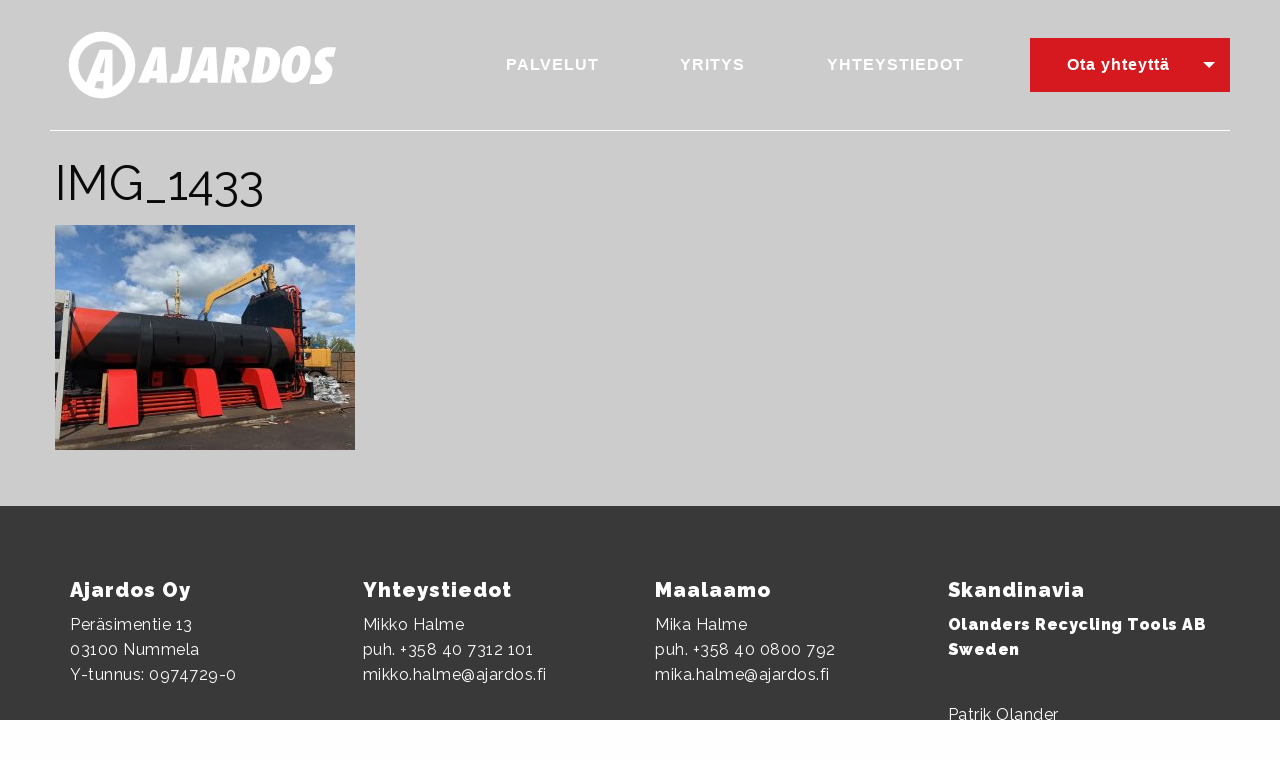

--- FILE ---
content_type: text/html; charset=UTF-8
request_url: https://ajardos.fi/home/leikkurit/blueline/img_1433/
body_size: 9372
content:
<!doctype html>

<html class="no-js" lang="fi">

<head>
    <meta charset="utf-8">

    <!-- Force IE to use the latest rendering engine available -->
    <meta http-equiv="X-UA-Compatible" content="IE=edge">

    <!-- Mobile Meta -->
    <meta name="viewport" content="width=device-width, initial-scale=1.0">
    <meta class="foundation-mq">

    <!-- If Site Icon isn't set in customizer -->
	
    <link rel="pingback" href="https://ajardos.fi/xmlrpc.php">

	<meta name='robots' content='index, follow, max-image-preview:large, max-snippet:-1, max-video-preview:-1' />
	<style>img:is([sizes="auto" i], [sizes^="auto," i]) { contain-intrinsic-size: 3000px 1500px }</style>
	
	<!-- This site is optimized with the Yoast SEO plugin v26.4 - https://yoast.com/wordpress/plugins/seo/ -->
	<title>IMG_1433 - Ajardos.fi</title>
	<link rel="canonical" href="https://ajardos.fi/home/leikkurit/blueline/img_1433/" />
	<meta property="og:locale" content="fi_FI" />
	<meta property="og:type" content="article" />
	<meta property="og:title" content="IMG_1433 - Ajardos.fi" />
	<meta property="og:url" content="https://ajardos.fi/home/leikkurit/blueline/img_1433/" />
	<meta property="og:site_name" content="Ajardos.fi" />
	<meta property="og:image" content="https://ajardos.fi/home/leikkurit/blueline/img_1433" />
	<meta property="og:image:width" content="2016" />
	<meta property="og:image:height" content="1512" />
	<meta property="og:image:type" content="image/jpeg" />
	<meta name="twitter:card" content="summary_large_image" />
	<script type="application/ld+json" class="yoast-schema-graph">{"@context":"https://schema.org","@graph":[{"@type":"WebPage","@id":"https://ajardos.fi/home/leikkurit/blueline/img_1433/","url":"https://ajardos.fi/home/leikkurit/blueline/img_1433/","name":"IMG_1433 - Ajardos.fi","isPartOf":{"@id":"https://ajardos.fi/#website"},"primaryImageOfPage":{"@id":"https://ajardos.fi/home/leikkurit/blueline/img_1433/#primaryimage"},"image":{"@id":"https://ajardos.fi/home/leikkurit/blueline/img_1433/#primaryimage"},"thumbnailUrl":"https://ajardos.fi/wp-content/uploads/2020/01/IMG_1433.jpg","datePublished":"2020-01-21T10:31:59+00:00","breadcrumb":{"@id":"https://ajardos.fi/home/leikkurit/blueline/img_1433/#breadcrumb"},"inLanguage":"fi","potentialAction":[{"@type":"ReadAction","target":["https://ajardos.fi/home/leikkurit/blueline/img_1433/"]}]},{"@type":"ImageObject","inLanguage":"fi","@id":"https://ajardos.fi/home/leikkurit/blueline/img_1433/#primaryimage","url":"https://ajardos.fi/wp-content/uploads/2020/01/IMG_1433.jpg","contentUrl":"https://ajardos.fi/wp-content/uploads/2020/01/IMG_1433.jpg","width":2016,"height":1512},{"@type":"BreadcrumbList","@id":"https://ajardos.fi/home/leikkurit/blueline/img_1433/#breadcrumb","itemListElement":[{"@type":"ListItem","position":1,"name":"Home","item":"https://ajardos.fi/"},{"@type":"ListItem","position":2,"name":"Home","item":"https://ajardos.fi/"},{"@type":"ListItem","position":3,"name":"Taurus-leikkurit","item":"https://ajardos.fi/home/leikkurit/"},{"@type":"ListItem","position":4,"name":"Bluline","item":"https://ajardos.fi/home/leikkurit/blueline/"},{"@type":"ListItem","position":5,"name":"IMG_1433"}]},{"@type":"WebSite","@id":"https://ajardos.fi/#website","url":"https://ajardos.fi/","name":"Ajardos.fi","description":"","publisher":{"@id":"https://ajardos.fi/#organization"},"potentialAction":[{"@type":"SearchAction","target":{"@type":"EntryPoint","urlTemplate":"https://ajardos.fi/?s={search_term_string}"},"query-input":{"@type":"PropertyValueSpecification","valueRequired":true,"valueName":"search_term_string"}}],"inLanguage":"fi"},{"@type":"Organization","@id":"https://ajardos.fi/#organization","name":"Ajardos","url":"https://ajardos.fi/","logo":{"@type":"ImageObject","inLanguage":"fi","@id":"https://ajardos.fi/#/schema/logo/image/","url":"https://ajardos.fi/wp-content/uploads/2017/09/Kahmarit_ja_kourat-1.jpg","contentUrl":"https://ajardos.fi/wp-content/uploads/2017/09/Kahmarit_ja_kourat-1.jpg","width":480,"height":480,"caption":"Ajardos"},"image":{"@id":"https://ajardos.fi/#/schema/logo/image/"}}]}</script>
	<!-- / Yoast SEO plugin. -->


<link rel="alternate" type="application/rss+xml" title="Ajardos.fi &raquo; syöte" href="https://ajardos.fi/feed/" />
<link rel="alternate" type="application/rss+xml" title="Ajardos.fi &raquo; kommenttien syöte" href="https://ajardos.fi/comments/feed/" />
<script type="text/javascript">
/* <![CDATA[ */
window._wpemojiSettings = {"baseUrl":"https:\/\/s.w.org\/images\/core\/emoji\/16.0.1\/72x72\/","ext":".png","svgUrl":"https:\/\/s.w.org\/images\/core\/emoji\/16.0.1\/svg\/","svgExt":".svg","source":{"concatemoji":"https:\/\/ajardos.fi\/wp-includes\/js\/wp-emoji-release.min.js?ver=6.8.3"}};
/*! This file is auto-generated */
!function(s,n){var o,i,e;function c(e){try{var t={supportTests:e,timestamp:(new Date).valueOf()};sessionStorage.setItem(o,JSON.stringify(t))}catch(e){}}function p(e,t,n){e.clearRect(0,0,e.canvas.width,e.canvas.height),e.fillText(t,0,0);var t=new Uint32Array(e.getImageData(0,0,e.canvas.width,e.canvas.height).data),a=(e.clearRect(0,0,e.canvas.width,e.canvas.height),e.fillText(n,0,0),new Uint32Array(e.getImageData(0,0,e.canvas.width,e.canvas.height).data));return t.every(function(e,t){return e===a[t]})}function u(e,t){e.clearRect(0,0,e.canvas.width,e.canvas.height),e.fillText(t,0,0);for(var n=e.getImageData(16,16,1,1),a=0;a<n.data.length;a++)if(0!==n.data[a])return!1;return!0}function f(e,t,n,a){switch(t){case"flag":return n(e,"\ud83c\udff3\ufe0f\u200d\u26a7\ufe0f","\ud83c\udff3\ufe0f\u200b\u26a7\ufe0f")?!1:!n(e,"\ud83c\udde8\ud83c\uddf6","\ud83c\udde8\u200b\ud83c\uddf6")&&!n(e,"\ud83c\udff4\udb40\udc67\udb40\udc62\udb40\udc65\udb40\udc6e\udb40\udc67\udb40\udc7f","\ud83c\udff4\u200b\udb40\udc67\u200b\udb40\udc62\u200b\udb40\udc65\u200b\udb40\udc6e\u200b\udb40\udc67\u200b\udb40\udc7f");case"emoji":return!a(e,"\ud83e\udedf")}return!1}function g(e,t,n,a){var r="undefined"!=typeof WorkerGlobalScope&&self instanceof WorkerGlobalScope?new OffscreenCanvas(300,150):s.createElement("canvas"),o=r.getContext("2d",{willReadFrequently:!0}),i=(o.textBaseline="top",o.font="600 32px Arial",{});return e.forEach(function(e){i[e]=t(o,e,n,a)}),i}function t(e){var t=s.createElement("script");t.src=e,t.defer=!0,s.head.appendChild(t)}"undefined"!=typeof Promise&&(o="wpEmojiSettingsSupports",i=["flag","emoji"],n.supports={everything:!0,everythingExceptFlag:!0},e=new Promise(function(e){s.addEventListener("DOMContentLoaded",e,{once:!0})}),new Promise(function(t){var n=function(){try{var e=JSON.parse(sessionStorage.getItem(o));if("object"==typeof e&&"number"==typeof e.timestamp&&(new Date).valueOf()<e.timestamp+604800&&"object"==typeof e.supportTests)return e.supportTests}catch(e){}return null}();if(!n){if("undefined"!=typeof Worker&&"undefined"!=typeof OffscreenCanvas&&"undefined"!=typeof URL&&URL.createObjectURL&&"undefined"!=typeof Blob)try{var e="postMessage("+g.toString()+"("+[JSON.stringify(i),f.toString(),p.toString(),u.toString()].join(",")+"));",a=new Blob([e],{type:"text/javascript"}),r=new Worker(URL.createObjectURL(a),{name:"wpTestEmojiSupports"});return void(r.onmessage=function(e){c(n=e.data),r.terminate(),t(n)})}catch(e){}c(n=g(i,f,p,u))}t(n)}).then(function(e){for(var t in e)n.supports[t]=e[t],n.supports.everything=n.supports.everything&&n.supports[t],"flag"!==t&&(n.supports.everythingExceptFlag=n.supports.everythingExceptFlag&&n.supports[t]);n.supports.everythingExceptFlag=n.supports.everythingExceptFlag&&!n.supports.flag,n.DOMReady=!1,n.readyCallback=function(){n.DOMReady=!0}}).then(function(){return e}).then(function(){var e;n.supports.everything||(n.readyCallback(),(e=n.source||{}).concatemoji?t(e.concatemoji):e.wpemoji&&e.twemoji&&(t(e.twemoji),t(e.wpemoji)))}))}((window,document),window._wpemojiSettings);
/* ]]> */
</script>

<style id='wp-emoji-styles-inline-css' type='text/css'>

	img.wp-smiley, img.emoji {
		display: inline !important;
		border: none !important;
		box-shadow: none !important;
		height: 1em !important;
		width: 1em !important;
		margin: 0 0.07em !important;
		vertical-align: -0.1em !important;
		background: none !important;
		padding: 0 !important;
	}
</style>
<link rel='stylesheet' id='wp-block-library-css' href='https://ajardos.fi/wp-includes/css/dist/block-library/style.min.css?ver=6.8.3' type='text/css' media='all' />
<style id='classic-theme-styles-inline-css' type='text/css'>
/*! This file is auto-generated */
.wp-block-button__link{color:#fff;background-color:#32373c;border-radius:9999px;box-shadow:none;text-decoration:none;padding:calc(.667em + 2px) calc(1.333em + 2px);font-size:1.125em}.wp-block-file__button{background:#32373c;color:#fff;text-decoration:none}
</style>
<style id='global-styles-inline-css' type='text/css'>
:root{--wp--preset--aspect-ratio--square: 1;--wp--preset--aspect-ratio--4-3: 4/3;--wp--preset--aspect-ratio--3-4: 3/4;--wp--preset--aspect-ratio--3-2: 3/2;--wp--preset--aspect-ratio--2-3: 2/3;--wp--preset--aspect-ratio--16-9: 16/9;--wp--preset--aspect-ratio--9-16: 9/16;--wp--preset--color--black: #000000;--wp--preset--color--cyan-bluish-gray: #abb8c3;--wp--preset--color--white: #ffffff;--wp--preset--color--pale-pink: #f78da7;--wp--preset--color--vivid-red: #cf2e2e;--wp--preset--color--luminous-vivid-orange: #ff6900;--wp--preset--color--luminous-vivid-amber: #fcb900;--wp--preset--color--light-green-cyan: #7bdcb5;--wp--preset--color--vivid-green-cyan: #00d084;--wp--preset--color--pale-cyan-blue: #8ed1fc;--wp--preset--color--vivid-cyan-blue: #0693e3;--wp--preset--color--vivid-purple: #9b51e0;--wp--preset--gradient--vivid-cyan-blue-to-vivid-purple: linear-gradient(135deg,rgba(6,147,227,1) 0%,rgb(155,81,224) 100%);--wp--preset--gradient--light-green-cyan-to-vivid-green-cyan: linear-gradient(135deg,rgb(122,220,180) 0%,rgb(0,208,130) 100%);--wp--preset--gradient--luminous-vivid-amber-to-luminous-vivid-orange: linear-gradient(135deg,rgba(252,185,0,1) 0%,rgba(255,105,0,1) 100%);--wp--preset--gradient--luminous-vivid-orange-to-vivid-red: linear-gradient(135deg,rgba(255,105,0,1) 0%,rgb(207,46,46) 100%);--wp--preset--gradient--very-light-gray-to-cyan-bluish-gray: linear-gradient(135deg,rgb(238,238,238) 0%,rgb(169,184,195) 100%);--wp--preset--gradient--cool-to-warm-spectrum: linear-gradient(135deg,rgb(74,234,220) 0%,rgb(151,120,209) 20%,rgb(207,42,186) 40%,rgb(238,44,130) 60%,rgb(251,105,98) 80%,rgb(254,248,76) 100%);--wp--preset--gradient--blush-light-purple: linear-gradient(135deg,rgb(255,206,236) 0%,rgb(152,150,240) 100%);--wp--preset--gradient--blush-bordeaux: linear-gradient(135deg,rgb(254,205,165) 0%,rgb(254,45,45) 50%,rgb(107,0,62) 100%);--wp--preset--gradient--luminous-dusk: linear-gradient(135deg,rgb(255,203,112) 0%,rgb(199,81,192) 50%,rgb(65,88,208) 100%);--wp--preset--gradient--pale-ocean: linear-gradient(135deg,rgb(255,245,203) 0%,rgb(182,227,212) 50%,rgb(51,167,181) 100%);--wp--preset--gradient--electric-grass: linear-gradient(135deg,rgb(202,248,128) 0%,rgb(113,206,126) 100%);--wp--preset--gradient--midnight: linear-gradient(135deg,rgb(2,3,129) 0%,rgb(40,116,252) 100%);--wp--preset--font-size--small: 13px;--wp--preset--font-size--medium: 20px;--wp--preset--font-size--large: 36px;--wp--preset--font-size--x-large: 42px;--wp--preset--spacing--20: 0.44rem;--wp--preset--spacing--30: 0.67rem;--wp--preset--spacing--40: 1rem;--wp--preset--spacing--50: 1.5rem;--wp--preset--spacing--60: 2.25rem;--wp--preset--spacing--70: 3.38rem;--wp--preset--spacing--80: 5.06rem;--wp--preset--shadow--natural: 6px 6px 9px rgba(0, 0, 0, 0.2);--wp--preset--shadow--deep: 12px 12px 50px rgba(0, 0, 0, 0.4);--wp--preset--shadow--sharp: 6px 6px 0px rgba(0, 0, 0, 0.2);--wp--preset--shadow--outlined: 6px 6px 0px -3px rgba(255, 255, 255, 1), 6px 6px rgba(0, 0, 0, 1);--wp--preset--shadow--crisp: 6px 6px 0px rgba(0, 0, 0, 1);}:where(.is-layout-flex){gap: 0.5em;}:where(.is-layout-grid){gap: 0.5em;}body .is-layout-flex{display: flex;}.is-layout-flex{flex-wrap: wrap;align-items: center;}.is-layout-flex > :is(*, div){margin: 0;}body .is-layout-grid{display: grid;}.is-layout-grid > :is(*, div){margin: 0;}:where(.wp-block-columns.is-layout-flex){gap: 2em;}:where(.wp-block-columns.is-layout-grid){gap: 2em;}:where(.wp-block-post-template.is-layout-flex){gap: 1.25em;}:where(.wp-block-post-template.is-layout-grid){gap: 1.25em;}.has-black-color{color: var(--wp--preset--color--black) !important;}.has-cyan-bluish-gray-color{color: var(--wp--preset--color--cyan-bluish-gray) !important;}.has-white-color{color: var(--wp--preset--color--white) !important;}.has-pale-pink-color{color: var(--wp--preset--color--pale-pink) !important;}.has-vivid-red-color{color: var(--wp--preset--color--vivid-red) !important;}.has-luminous-vivid-orange-color{color: var(--wp--preset--color--luminous-vivid-orange) !important;}.has-luminous-vivid-amber-color{color: var(--wp--preset--color--luminous-vivid-amber) !important;}.has-light-green-cyan-color{color: var(--wp--preset--color--light-green-cyan) !important;}.has-vivid-green-cyan-color{color: var(--wp--preset--color--vivid-green-cyan) !important;}.has-pale-cyan-blue-color{color: var(--wp--preset--color--pale-cyan-blue) !important;}.has-vivid-cyan-blue-color{color: var(--wp--preset--color--vivid-cyan-blue) !important;}.has-vivid-purple-color{color: var(--wp--preset--color--vivid-purple) !important;}.has-black-background-color{background-color: var(--wp--preset--color--black) !important;}.has-cyan-bluish-gray-background-color{background-color: var(--wp--preset--color--cyan-bluish-gray) !important;}.has-white-background-color{background-color: var(--wp--preset--color--white) !important;}.has-pale-pink-background-color{background-color: var(--wp--preset--color--pale-pink) !important;}.has-vivid-red-background-color{background-color: var(--wp--preset--color--vivid-red) !important;}.has-luminous-vivid-orange-background-color{background-color: var(--wp--preset--color--luminous-vivid-orange) !important;}.has-luminous-vivid-amber-background-color{background-color: var(--wp--preset--color--luminous-vivid-amber) !important;}.has-light-green-cyan-background-color{background-color: var(--wp--preset--color--light-green-cyan) !important;}.has-vivid-green-cyan-background-color{background-color: var(--wp--preset--color--vivid-green-cyan) !important;}.has-pale-cyan-blue-background-color{background-color: var(--wp--preset--color--pale-cyan-blue) !important;}.has-vivid-cyan-blue-background-color{background-color: var(--wp--preset--color--vivid-cyan-blue) !important;}.has-vivid-purple-background-color{background-color: var(--wp--preset--color--vivid-purple) !important;}.has-black-border-color{border-color: var(--wp--preset--color--black) !important;}.has-cyan-bluish-gray-border-color{border-color: var(--wp--preset--color--cyan-bluish-gray) !important;}.has-white-border-color{border-color: var(--wp--preset--color--white) !important;}.has-pale-pink-border-color{border-color: var(--wp--preset--color--pale-pink) !important;}.has-vivid-red-border-color{border-color: var(--wp--preset--color--vivid-red) !important;}.has-luminous-vivid-orange-border-color{border-color: var(--wp--preset--color--luminous-vivid-orange) !important;}.has-luminous-vivid-amber-border-color{border-color: var(--wp--preset--color--luminous-vivid-amber) !important;}.has-light-green-cyan-border-color{border-color: var(--wp--preset--color--light-green-cyan) !important;}.has-vivid-green-cyan-border-color{border-color: var(--wp--preset--color--vivid-green-cyan) !important;}.has-pale-cyan-blue-border-color{border-color: var(--wp--preset--color--pale-cyan-blue) !important;}.has-vivid-cyan-blue-border-color{border-color: var(--wp--preset--color--vivid-cyan-blue) !important;}.has-vivid-purple-border-color{border-color: var(--wp--preset--color--vivid-purple) !important;}.has-vivid-cyan-blue-to-vivid-purple-gradient-background{background: var(--wp--preset--gradient--vivid-cyan-blue-to-vivid-purple) !important;}.has-light-green-cyan-to-vivid-green-cyan-gradient-background{background: var(--wp--preset--gradient--light-green-cyan-to-vivid-green-cyan) !important;}.has-luminous-vivid-amber-to-luminous-vivid-orange-gradient-background{background: var(--wp--preset--gradient--luminous-vivid-amber-to-luminous-vivid-orange) !important;}.has-luminous-vivid-orange-to-vivid-red-gradient-background{background: var(--wp--preset--gradient--luminous-vivid-orange-to-vivid-red) !important;}.has-very-light-gray-to-cyan-bluish-gray-gradient-background{background: var(--wp--preset--gradient--very-light-gray-to-cyan-bluish-gray) !important;}.has-cool-to-warm-spectrum-gradient-background{background: var(--wp--preset--gradient--cool-to-warm-spectrum) !important;}.has-blush-light-purple-gradient-background{background: var(--wp--preset--gradient--blush-light-purple) !important;}.has-blush-bordeaux-gradient-background{background: var(--wp--preset--gradient--blush-bordeaux) !important;}.has-luminous-dusk-gradient-background{background: var(--wp--preset--gradient--luminous-dusk) !important;}.has-pale-ocean-gradient-background{background: var(--wp--preset--gradient--pale-ocean) !important;}.has-electric-grass-gradient-background{background: var(--wp--preset--gradient--electric-grass) !important;}.has-midnight-gradient-background{background: var(--wp--preset--gradient--midnight) !important;}.has-small-font-size{font-size: var(--wp--preset--font-size--small) !important;}.has-medium-font-size{font-size: var(--wp--preset--font-size--medium) !important;}.has-large-font-size{font-size: var(--wp--preset--font-size--large) !important;}.has-x-large-font-size{font-size: var(--wp--preset--font-size--x-large) !important;}
:where(.wp-block-post-template.is-layout-flex){gap: 1.25em;}:where(.wp-block-post-template.is-layout-grid){gap: 1.25em;}
:where(.wp-block-columns.is-layout-flex){gap: 2em;}:where(.wp-block-columns.is-layout-grid){gap: 2em;}
:root :where(.wp-block-pullquote){font-size: 1.5em;line-height: 1.6;}
</style>
<link rel='stylesheet' id='contact-form-7-css' href='https://ajardos.fi/wp-content/plugins/contact-form-7/includes/css/styles.css?ver=6.1.3' type='text/css' media='all' />
<link rel='stylesheet' id='site-css-css' href='https://ajardos.fi/wp-content/themes/ajardos/assets/css/style.min.css?ver=6.8.3' type='text/css' media='all' />
<link rel='stylesheet' id='slickcss-css' href='https://ajardos.fi/wp-content/themes/ajardos/assets/slick/slick.css?ver=all' type='text/css' media='all' />
<link rel='stylesheet' id='slickcsstheme-css' href='https://ajardos.fi/wp-content/themes/ajardos/assets/slick/slick-theme.css?ver=all' type='text/css' media='all' />
<script type="text/javascript" src="https://ajardos.fi/wp-includes/js/jquery/jquery.min.js?ver=3.7.1" id="jquery-core-js"></script>
<script type="text/javascript" src="https://ajardos.fi/wp-includes/js/jquery/jquery-migrate.min.js?ver=3.4.1" id="jquery-migrate-js"></script>
<link rel="https://api.w.org/" href="https://ajardos.fi/wp-json/" /><link rel="alternate" title="JSON" type="application/json" href="https://ajardos.fi/wp-json/wp/v2/media/1658" /><link rel='shortlink' href='https://ajardos.fi/?p=1658' />
<link rel="alternate" title="oEmbed (JSON)" type="application/json+oembed" href="https://ajardos.fi/wp-json/oembed/1.0/embed?url=https%3A%2F%2Fajardos.fi%2Fhome%2Fleikkurit%2Fblueline%2Fimg_1433%2F" />
<link rel="alternate" title="oEmbed (XML)" type="text/xml+oembed" href="https://ajardos.fi/wp-json/oembed/1.0/embed?url=https%3A%2F%2Fajardos.fi%2Fhome%2Fleikkurit%2Fblueline%2Fimg_1433%2F&#038;format=xml" />
<link rel="icon" href="https://ajardos.fi/wp-content/uploads/2017/11/cropped-Ajardos_favicon-32x32.png" sizes="32x32" />
<link rel="icon" href="https://ajardos.fi/wp-content/uploads/2017/11/cropped-Ajardos_favicon-192x192.png" sizes="192x192" />
<link rel="apple-touch-icon" href="https://ajardos.fi/wp-content/uploads/2017/11/cropped-Ajardos_favicon-180x180.png" />
<meta name="msapplication-TileImage" content="https://ajardos.fi/wp-content/uploads/2017/11/cropped-Ajardos_favicon-270x270.png" />

    <!-- Drop Google Analytics here -->
    <!-- Global site tag (gtag.js) - Google Analytics -->
    <script async src="https://www.googletagmanager.com/gtag/js?id=UA-110662932-1"></script>
    <script>
        window.dataLayer = window.dataLayer || [];
        function gtag(){dataLayer.push(arguments);}
        gtag('js', new Date());
        gtag('config', 'UA-110662932-1');
    </script>
    <!-- end analytics -->

</head>

<body class="attachment wp-singular attachment-template-default attachmentid-1658 attachment-jpeg wp-theme-ajardos">
<!--<div class="off-canvas-wrapper">-->
<!--	--><!--  <div class="off-canvas-content" data-off-canvas-content>-->
       <main class="layout">

            <header class="header" role="banner">

                <!-- This navs will be applied to the topbar, above all content
					 To see additional nav styles, visit the /parts directory -->
				<!-- By default, this menu will use off-canvas for small
	 and a topbar for medium-up -->

<div class="top-bar navbar" id="top-bar-menu">
    <div class="top-bar-left float-left navbar_nav-home">
        <ul class="menu">
            <li><a href="https://ajardos.fi">
					<div id="bm" class="animaatio"></div><img class="logoName" src="/wp-content/themes/ajardos/assets/images/Group_15.svg"></a>                     </li>
        </ul>
    </div>
    <div class="top-bar-right show-for-medium navbar_nav-right">
		<ul id="menu-nav-bar" class="vertical medium-horizontal menu" data-responsive-menu="medium-dropdown"><li id="menu-item-774" class="palvelut menu-item menu-item-type-custom menu-item-object-custom menu-item-has-children menu-item-774"><a href="#">PALVELUT</a>
<ul class="menu">
	<li id="menu-item-756" class="menu-item menu-item-type-post_type menu-item-object-page menu-item-has-children menu-item-756"><a href="https://ajardos.fi/home/sorakasetit/">Sorakasetit</a>
	<ul class="menu">
		<li id="menu-item-780" class="menu-item menu-item-type-post_type menu-item-object-page menu-item-780"><a href="https://ajardos.fi/home/sorakasetit/automaattikasetit/">Automaattikasetit</a></li>
		<li id="menu-item-781" class="menu-item menu-item-type-post_type menu-item-object-page menu-item-781"><a href="https://ajardos.fi/home/sorakasetit/letkukasetit/">Letkukasetit</a></li>
	</ul>
</li>
	<li id="menu-item-896" class="menu-item menu-item-type-post_type menu-item-object-page menu-item-has-children menu-item-896"><a href="https://ajardos.fi/home/peravaunut/">Perävaunut</a>
	<ul class="menu">
		<li id="menu-item-785" class="menu-item menu-item-type-post_type menu-item-object-page menu-item-785"><a href="https://ajardos.fi/home/peravaunut/kasettiperavaunut/">Kasettiperävaunut</a></li>
		<li id="menu-item-787" class="menu-item menu-item-type-post_type menu-item-object-page menu-item-787"><a href="https://ajardos.fi/home/peravaunut/vaihtolavaperavaunut/">Vaihtolavaperävaunut</a></li>
		<li id="menu-item-786" class="menu-item menu-item-type-post_type menu-item-object-page menu-item-786"><a href="https://ajardos.fi/home/peravaunut/lavaperavaunut/">Lavaperävaunut</a></li>
	</ul>
</li>
	<li id="menu-item-762" class="menu-item menu-item-type-post_type menu-item-object-page menu-item-has-children menu-item-762"><a href="https://ajardos.fi/home/paallirakenteet/">Päällirakenteet</a>
	<ul class="menu">
		<li id="menu-item-800" class="menu-item menu-item-type-post_type menu-item-object-page menu-item-800"><a href="https://ajardos.fi/home/paallirakenteet/klippipaketit/">Kippipaketit</a></li>
		<li id="menu-item-801" class="menu-item menu-item-type-post_type menu-item-object-page menu-item-has-children menu-item-801"><a href="https://ajardos.fi/home/paallirakenteet/lavat/">Lavat</a>
		<ul class="menu">
			<li id="menu-item-802" class="menu-item menu-item-type-post_type menu-item-object-page menu-item-802"><a href="https://ajardos.fi/home/paallirakenteet/lavat/kasettilavat/">Kasettilavat</a></li>
			<li id="menu-item-805" class="menu-item menu-item-type-post_type menu-item-object-page menu-item-805"><a href="https://ajardos.fi/home/paallirakenteet/lavat/roskalavat/">Romu- ja hakelavat</a></li>
			<li id="menu-item-804" class="menu-item menu-item-type-post_type menu-item-object-page menu-item-804"><a href="https://ajardos.fi/home/paallirakenteet/lavat/maansiirtolavat/">Maansiirtolavat</a></li>
		</ul>
</li>
		<li id="menu-item-806" class="menu-item menu-item-type-post_type menu-item-object-page menu-item-806"><a href="https://ajardos.fi/home/paallirakenteet/maalaamo/">Maalaamo</a></li>
	</ul>
</li>
	<li id="menu-item-760" class="menu-item menu-item-type-post_type menu-item-object-page menu-item-has-children menu-item-760"><a href="https://ajardos.fi/home/kahmarit-ja-kourat/">Rozzi-kahmarit ja -kourat</a>
	<ul class="menu">
		<li id="menu-item-791" class="menu-item menu-item-type-post_type menu-item-object-page menu-item-791"><a href="https://ajardos.fi/home/kahmarit-ja-kourat/lajittelu-purkukourat/">Lajittelu- ja purkukourat</a></li>
		<li id="menu-item-792" class="menu-item menu-item-type-post_type menu-item-object-page menu-item-792"><a href="https://ajardos.fi/home/kahmarit-ja-kourat/romukourat/">Romukourat</a></li>
		<li id="menu-item-793" class="menu-item menu-item-type-post_type menu-item-object-page menu-item-793"><a href="https://ajardos.fi/home/kahmarit-ja-kourat/satamakourat/">Satamakourat</a></li>
		<li id="menu-item-794" class="menu-item menu-item-type-post_type menu-item-object-page menu-item-794"><a href="https://ajardos.fi/home/kahmarit-ja-kourat/maakourat/">Maakourat</a></li>
		<li id="menu-item-795" class="menu-item menu-item-type-post_type menu-item-object-page menu-item-795"><a href="https://ajardos.fi/home/kahmarit-ja-kourat/tukkikourat/">Tukkikourat</a></li>
	</ul>
</li>
	<li id="menu-item-759" class="menu-item menu-item-type-post_type menu-item-object-page menu-item-has-children menu-item-759"><a href="https://ajardos.fi/home/leikkurit/">Taurus-leikkurit</a>
	<ul class="menu">
		<li id="menu-item-788" class="menu-item menu-item-type-post_type menu-item-object-page menu-item-788"><a href="https://ajardos.fi/home/leikkurit/blueline/">Bluline</a></li>
		<li id="menu-item-790" class="menu-item menu-item-type-post_type menu-item-object-page menu-item-790"><a href="https://ajardos.fi/home/leikkurit/redline/">Redline</a></li>
		<li id="menu-item-789" class="menu-item menu-item-type-post_type menu-item-object-page menu-item-789"><a href="https://ajardos.fi/home/leikkurit/blackline/">Blackline</a></li>
	</ul>
</li>
	<li id="menu-item-761" class="menu-item menu-item-type-post_type menu-item-object-page menu-item-has-children menu-item-761"><a href="https://ajardos.fi/home/koukkulaitteet/">TAM-koukkulaitteet</a>
	<ul class="menu">
		<li id="menu-item-796" class="menu-item menu-item-type-post_type menu-item-object-page menu-item-796"><a href="https://ajardos.fi/home/koukkulaitteet/kiintea-koukku/">Kiinteät koukut</a></li>
		<li id="menu-item-797" class="menu-item menu-item-type-post_type menu-item-object-page menu-item-797"><a href="https://ajardos.fi/home/koukkulaitteet/taittokoukku/">Taittokoukut</a></li>
		<li id="menu-item-798" class="menu-item menu-item-type-post_type menu-item-object-page menu-item-798"><a href="https://ajardos.fi/home/koukkulaitteet/erikoiskoukut/">Erikoiskoukut</a></li>
	</ul>
</li>
	<li id="menu-item-757" class="menu-item menu-item-type-post_type menu-item-object-page menu-item-has-children menu-item-757"><a href="https://ajardos.fi/home/zato-lisalaitteet/">Zato-lisälaitteet</a>
	<ul class="menu">
		<li id="menu-item-782" class="menu-item menu-item-type-post_type menu-item-object-page menu-item-782"><a href="https://ajardos.fi/home/zato-lisalaitteet/nokkaleikkurit/">Nokkaleikkurit</a></li>
		<li id="menu-item-783" class="menu-item menu-item-type-post_type menu-item-object-page menu-item-783"><a href="https://ajardos.fi/home/zato-lisalaitteet/pulveroitsijat/">Pulveroitsijat</a></li>
		<li id="menu-item-784" class="menu-item menu-item-type-post_type menu-item-object-page menu-item-784"><a href="https://ajardos.fi/home/zato-lisalaitteet/purkupihdit/">Purkupihdit</a></li>
		<li id="menu-item-1048" class="menu-item menu-item-type-post_type menu-item-object-page menu-item-1048"><a href="https://ajardos.fi/home/zato-lisalaitteet/murskat/">Murskat</a></li>
	</ul>
</li>
	<li id="menu-item-763" class="menu-item menu-item-type-post_type menu-item-object-page menu-item-has-children menu-item-763"><a href="https://ajardos.fi/home/vaihtokalusto/">Vaihtokalusto</a>
	<ul class="menu">
		<li id="menu-item-1441" class="menu-item menu-item-type-post_type menu-item-object-page menu-item-1441"><a href="https://ajardos.fi/home/vaihtokalusto/autot/">Autot</a></li>
		<li id="menu-item-1425" class="menu-item menu-item-type-post_type menu-item-object-page menu-item-1425"><a href="https://ajardos.fi/home/vaihtokalusto/perakarryt/">Peräkärryt</a></li>
		<li id="menu-item-1428" class="menu-item menu-item-type-post_type menu-item-object-page menu-item-1428"><a href="https://ajardos.fi/home/vaihtokalusto/kahmarit-ja-kourat/">Kahmarit ja Kourat</a></li>
		<li id="menu-item-1431" class="menu-item menu-item-type-post_type menu-item-object-page menu-item-1431"><a href="https://ajardos.fi/home/vaihtokalusto/leikkurit/">Leikkurit</a></li>
		<li id="menu-item-1434" class="menu-item menu-item-type-post_type menu-item-object-page menu-item-1434"><a href="https://ajardos.fi/home/vaihtokalusto/koukkulaitteet/">Koukkulaitteet</a></li>
		<li id="menu-item-1437" class="menu-item menu-item-type-post_type menu-item-object-page menu-item-1437"><a href="https://ajardos.fi/home/vaihtokalusto/nokkaleikkurit-ja-pulveroitsijat/">Nokkaleikkurit ja Pulveroitsijat</a></li>
	</ul>
</li>
	<li id="menu-item-925" class="menu-item menu-item-type-post_type menu-item-object-page menu-item-has-children menu-item-925"><a href="https://ajardos.fi/home/varastotuotteet/">Varastotuotteet</a>
	<ul class="menu">
		<li id="menu-item-1447" class="menu-item menu-item-type-post_type menu-item-object-page menu-item-1447"><a href="https://ajardos.fi/home/varastotuotteet/perakarryt-2/">Peräkärryt</a></li>
		<li id="menu-item-1450" class="menu-item menu-item-type-post_type menu-item-object-page menu-item-1450"><a href="https://ajardos.fi/home/varastotuotteet/kahmarit-ja-kourat-2/">Kahmarit ja Kourat</a></li>
		<li id="menu-item-1455" class="menu-item menu-item-type-post_type menu-item-object-page menu-item-1455"><a href="https://ajardos.fi/home/varastotuotteet/leikkurit-2/">Leikkurit</a></li>
		<li id="menu-item-1462" class="menu-item menu-item-type-post_type menu-item-object-page menu-item-1462"><a href="https://ajardos.fi/home/varastotuotteet/koukkulaitteet-2/">Koukkulaitteet</a></li>
		<li id="menu-item-1466" class="menu-item menu-item-type-post_type menu-item-object-page menu-item-1466"><a href="https://ajardos.fi/home/varastotuotteet/nokkaleikkurit-ja-pulveroitsijat-2/">Nokkaleikkurit ja Pulveroitsijat</a></li>
	</ul>
</li>
</ul>
</li>
<li id="menu-item-19" class="menu-item menu-item-type-post_type menu-item-object-page menu-item-19"><a href="https://ajardos.fi/yritys/">YRITYS</a></li>
<li id="menu-item-17" class="menu-item menu-item-type-post_type menu-item-object-page menu-item-17"><a href="https://ajardos.fi/yhteystiedot/">YHTEYSTIEDOT</a></li>
<li id="menu-item-22" class="otayhteytta menu-item menu-item-type-custom menu-item-object-custom menu-item-has-children menu-item-22"><a href="#">Ota yhteyttä</a>
<ul class="menu">
	<li id="menu-item-21" class="tel-num menu-item menu-item-type-custom menu-item-object-custom menu-item-21"><a href="tel:+358407312101">Soita 040 7312 101</a></li>
	<li id="menu-item-423" class="yhteyspyynnot menu-item menu-item-type-custom menu-item-object-custom menu-item-423"><a href="/home/yhteystiedot/#contact_form">Yhteyspyynnöt</a></li>
</ul>
</li>
<li id="menu-item-159" class="mobile_lang_menu menu-item menu-item-type-custom menu-item-object-custom menu-item-has-children menu-item-159"><a href="http://#">Languages</a>
<ul class="menu">
	<li id="menu-item-158" class="menu-item menu-item-type-custom menu-item-object-custom menu-item-158"><a href="#pll_switcher">Language switcher</a></li>
</ul>
</li>
</ul>    </div>
</div>
<div class="mobile-navbar">
    <div class="mobile-navbar_top"></div>
    <div class="mobile-navbar_middle"></div>
    <div class="mobile-navbar_bottom"></div>
</div>
<div class="small-12 columns mobile-navbar-open">
	<ul id="menu-nav-bar-1" class="vertical menu" data-accordion-menu><li class="palvelut menu-item menu-item-type-custom menu-item-object-custom menu-item-has-children menu-item-774"><a href="#">PALVELUT</a>
<ul class="menu">
	<li class="menu-item menu-item-type-post_type menu-item-object-page menu-item-has-children menu-item-756"><a href="https://ajardos.fi/home/sorakasetit/">Sorakasetit</a>
	<ul class="menu">
		<li class="menu-item menu-item-type-post_type menu-item-object-page menu-item-780"><a href="https://ajardos.fi/home/sorakasetit/automaattikasetit/">Automaattikasetit</a></li>
		<li class="menu-item menu-item-type-post_type menu-item-object-page menu-item-781"><a href="https://ajardos.fi/home/sorakasetit/letkukasetit/">Letkukasetit</a></li>
	</ul>
</li>
	<li class="menu-item menu-item-type-post_type menu-item-object-page menu-item-has-children menu-item-896"><a href="https://ajardos.fi/home/peravaunut/">Perävaunut</a>
	<ul class="menu">
		<li class="menu-item menu-item-type-post_type menu-item-object-page menu-item-785"><a href="https://ajardos.fi/home/peravaunut/kasettiperavaunut/">Kasettiperävaunut</a></li>
		<li class="menu-item menu-item-type-post_type menu-item-object-page menu-item-787"><a href="https://ajardos.fi/home/peravaunut/vaihtolavaperavaunut/">Vaihtolavaperävaunut</a></li>
		<li class="menu-item menu-item-type-post_type menu-item-object-page menu-item-786"><a href="https://ajardos.fi/home/peravaunut/lavaperavaunut/">Lavaperävaunut</a></li>
	</ul>
</li>
	<li class="menu-item menu-item-type-post_type menu-item-object-page menu-item-has-children menu-item-762"><a href="https://ajardos.fi/home/paallirakenteet/">Päällirakenteet</a>
	<ul class="menu">
		<li class="menu-item menu-item-type-post_type menu-item-object-page menu-item-800"><a href="https://ajardos.fi/home/paallirakenteet/klippipaketit/">Kippipaketit</a></li>
		<li class="menu-item menu-item-type-post_type menu-item-object-page menu-item-has-children menu-item-801"><a href="https://ajardos.fi/home/paallirakenteet/lavat/">Lavat</a>
		<ul class="menu">
			<li class="menu-item menu-item-type-post_type menu-item-object-page menu-item-802"><a href="https://ajardos.fi/home/paallirakenteet/lavat/kasettilavat/">Kasettilavat</a></li>
			<li class="menu-item menu-item-type-post_type menu-item-object-page menu-item-805"><a href="https://ajardos.fi/home/paallirakenteet/lavat/roskalavat/">Romu- ja hakelavat</a></li>
			<li class="menu-item menu-item-type-post_type menu-item-object-page menu-item-804"><a href="https://ajardos.fi/home/paallirakenteet/lavat/maansiirtolavat/">Maansiirtolavat</a></li>
		</ul>
</li>
		<li class="menu-item menu-item-type-post_type menu-item-object-page menu-item-806"><a href="https://ajardos.fi/home/paallirakenteet/maalaamo/">Maalaamo</a></li>
	</ul>
</li>
	<li class="menu-item menu-item-type-post_type menu-item-object-page menu-item-has-children menu-item-760"><a href="https://ajardos.fi/home/kahmarit-ja-kourat/">Rozzi-kahmarit ja -kourat</a>
	<ul class="menu">
		<li class="menu-item menu-item-type-post_type menu-item-object-page menu-item-791"><a href="https://ajardos.fi/home/kahmarit-ja-kourat/lajittelu-purkukourat/">Lajittelu- ja purkukourat</a></li>
		<li class="menu-item menu-item-type-post_type menu-item-object-page menu-item-792"><a href="https://ajardos.fi/home/kahmarit-ja-kourat/romukourat/">Romukourat</a></li>
		<li class="menu-item menu-item-type-post_type menu-item-object-page menu-item-793"><a href="https://ajardos.fi/home/kahmarit-ja-kourat/satamakourat/">Satamakourat</a></li>
		<li class="menu-item menu-item-type-post_type menu-item-object-page menu-item-794"><a href="https://ajardos.fi/home/kahmarit-ja-kourat/maakourat/">Maakourat</a></li>
		<li class="menu-item menu-item-type-post_type menu-item-object-page menu-item-795"><a href="https://ajardos.fi/home/kahmarit-ja-kourat/tukkikourat/">Tukkikourat</a></li>
	</ul>
</li>
	<li class="menu-item menu-item-type-post_type menu-item-object-page menu-item-has-children menu-item-759"><a href="https://ajardos.fi/home/leikkurit/">Taurus-leikkurit</a>
	<ul class="menu">
		<li class="menu-item menu-item-type-post_type menu-item-object-page menu-item-788"><a href="https://ajardos.fi/home/leikkurit/blueline/">Bluline</a></li>
		<li class="menu-item menu-item-type-post_type menu-item-object-page menu-item-790"><a href="https://ajardos.fi/home/leikkurit/redline/">Redline</a></li>
		<li class="menu-item menu-item-type-post_type menu-item-object-page menu-item-789"><a href="https://ajardos.fi/home/leikkurit/blackline/">Blackline</a></li>
	</ul>
</li>
	<li class="menu-item menu-item-type-post_type menu-item-object-page menu-item-has-children menu-item-761"><a href="https://ajardos.fi/home/koukkulaitteet/">TAM-koukkulaitteet</a>
	<ul class="menu">
		<li class="menu-item menu-item-type-post_type menu-item-object-page menu-item-796"><a href="https://ajardos.fi/home/koukkulaitteet/kiintea-koukku/">Kiinteät koukut</a></li>
		<li class="menu-item menu-item-type-post_type menu-item-object-page menu-item-797"><a href="https://ajardos.fi/home/koukkulaitteet/taittokoukku/">Taittokoukut</a></li>
		<li class="menu-item menu-item-type-post_type menu-item-object-page menu-item-798"><a href="https://ajardos.fi/home/koukkulaitteet/erikoiskoukut/">Erikoiskoukut</a></li>
	</ul>
</li>
	<li class="menu-item menu-item-type-post_type menu-item-object-page menu-item-has-children menu-item-757"><a href="https://ajardos.fi/home/zato-lisalaitteet/">Zato-lisälaitteet</a>
	<ul class="menu">
		<li class="menu-item menu-item-type-post_type menu-item-object-page menu-item-782"><a href="https://ajardos.fi/home/zato-lisalaitteet/nokkaleikkurit/">Nokkaleikkurit</a></li>
		<li class="menu-item menu-item-type-post_type menu-item-object-page menu-item-783"><a href="https://ajardos.fi/home/zato-lisalaitteet/pulveroitsijat/">Pulveroitsijat</a></li>
		<li class="menu-item menu-item-type-post_type menu-item-object-page menu-item-784"><a href="https://ajardos.fi/home/zato-lisalaitteet/purkupihdit/">Purkupihdit</a></li>
		<li class="menu-item menu-item-type-post_type menu-item-object-page menu-item-1048"><a href="https://ajardos.fi/home/zato-lisalaitteet/murskat/">Murskat</a></li>
	</ul>
</li>
	<li class="menu-item menu-item-type-post_type menu-item-object-page menu-item-has-children menu-item-763"><a href="https://ajardos.fi/home/vaihtokalusto/">Vaihtokalusto</a>
	<ul class="menu">
		<li class="menu-item menu-item-type-post_type menu-item-object-page menu-item-1441"><a href="https://ajardos.fi/home/vaihtokalusto/autot/">Autot</a></li>
		<li class="menu-item menu-item-type-post_type menu-item-object-page menu-item-1425"><a href="https://ajardos.fi/home/vaihtokalusto/perakarryt/">Peräkärryt</a></li>
		<li class="menu-item menu-item-type-post_type menu-item-object-page menu-item-1428"><a href="https://ajardos.fi/home/vaihtokalusto/kahmarit-ja-kourat/">Kahmarit ja Kourat</a></li>
		<li class="menu-item menu-item-type-post_type menu-item-object-page menu-item-1431"><a href="https://ajardos.fi/home/vaihtokalusto/leikkurit/">Leikkurit</a></li>
		<li class="menu-item menu-item-type-post_type menu-item-object-page menu-item-1434"><a href="https://ajardos.fi/home/vaihtokalusto/koukkulaitteet/">Koukkulaitteet</a></li>
		<li class="menu-item menu-item-type-post_type menu-item-object-page menu-item-1437"><a href="https://ajardos.fi/home/vaihtokalusto/nokkaleikkurit-ja-pulveroitsijat/">Nokkaleikkurit ja Pulveroitsijat</a></li>
	</ul>
</li>
	<li class="menu-item menu-item-type-post_type menu-item-object-page menu-item-has-children menu-item-925"><a href="https://ajardos.fi/home/varastotuotteet/">Varastotuotteet</a>
	<ul class="menu">
		<li class="menu-item menu-item-type-post_type menu-item-object-page menu-item-1447"><a href="https://ajardos.fi/home/varastotuotteet/perakarryt-2/">Peräkärryt</a></li>
		<li class="menu-item menu-item-type-post_type menu-item-object-page menu-item-1450"><a href="https://ajardos.fi/home/varastotuotteet/kahmarit-ja-kourat-2/">Kahmarit ja Kourat</a></li>
		<li class="menu-item menu-item-type-post_type menu-item-object-page menu-item-1455"><a href="https://ajardos.fi/home/varastotuotteet/leikkurit-2/">Leikkurit</a></li>
		<li class="menu-item menu-item-type-post_type menu-item-object-page menu-item-1462"><a href="https://ajardos.fi/home/varastotuotteet/koukkulaitteet-2/">Koukkulaitteet</a></li>
		<li class="menu-item menu-item-type-post_type menu-item-object-page menu-item-1466"><a href="https://ajardos.fi/home/varastotuotteet/nokkaleikkurit-ja-pulveroitsijat-2/">Nokkaleikkurit ja Pulveroitsijat</a></li>
	</ul>
</li>
</ul>
</li>
<li class="menu-item menu-item-type-post_type menu-item-object-page menu-item-19"><a href="https://ajardos.fi/yritys/">YRITYS</a></li>
<li class="menu-item menu-item-type-post_type menu-item-object-page menu-item-17"><a href="https://ajardos.fi/yhteystiedot/">YHTEYSTIEDOT</a></li>
<li class="otayhteytta menu-item menu-item-type-custom menu-item-object-custom menu-item-has-children menu-item-22"><a href="#">Ota yhteyttä</a>
<ul class="menu">
	<li class="tel-num menu-item menu-item-type-custom menu-item-object-custom menu-item-21"><a href="tel:+358407312101">Soita 040 7312 101</a></li>
	<li class="yhteyspyynnot menu-item menu-item-type-custom menu-item-object-custom menu-item-423"><a href="/home/yhteystiedot/#contact_form">Yhteyspyynnöt</a></li>
</ul>
</li>
<li class="mobile_lang_menu menu-item menu-item-type-custom menu-item-object-custom menu-item-has-children menu-item-159"><a href="http://#">Languages</a>
<ul class="menu">
	<li class="menu-item menu-item-type-custom menu-item-object-custom menu-item-158"><a href="#pll_switcher">Language switcher</a></li>
</ul>
</li>
</ul></div>



          <!--      <div class="language_bar">
                    <ul></ul>          //POISSA KÄYTÖSSÄ TOISTASEKSI
                </div>-->
            </header> <!-- end .header -->
    <div id="content" style="background-color: #ccc;">

        <div id="inner-content" class="row" style="padding-top: 150px">

            <main id="main" class="large-8 medium-8 columns" role="main">

                
                <article id="post-1658" class="post-1658 attachment type-attachment status-inherit hentry" role="article" itemscope itemtype="http://schema.org/WebPage">
						
	<header class="article-header">
		<h1 class="page-title">IMG_1433</h1>
	</header> <!-- end article header -->
					
    <section class="entry-content" itemprop="articleBody">
	    <p class="attachment"><a href='https://ajardos.fi/wp-content/uploads/2020/01/IMG_1433.jpg'><img fetchpriority="high" decoding="async" width="300" height="225" src="https://ajardos.fi/wp-content/uploads/2020/01/IMG_1433-300x225.jpg" class="attachment-medium size-medium" alt="" srcset="https://ajardos.fi/wp-content/uploads/2020/01/IMG_1433-300x225.jpg 300w, https://ajardos.fi/wp-content/uploads/2020/01/IMG_1433-1024x768.jpg 1024w, https://ajardos.fi/wp-content/uploads/2020/01/IMG_1433-768x576.jpg 768w, https://ajardos.fi/wp-content/uploads/2020/01/IMG_1433-1536x1152.jpg 1536w, https://ajardos.fi/wp-content/uploads/2020/01/IMG_1433.jpg 2016w" sizes="(max-width: 300px) 100vw, 300px" /></a></p>
	    	</section> <!-- end article section -->
						
	<footer class="article-footer">
		
	</footer> <!-- end article footer -->
						    
	
<div id="comments" class="comments-area">

	
	
	
	
</div><!-- #comments -->					
</article> <!-- end article -->
                
            </main> <!-- end #main -->

            
        </div> <!-- end #inner-content -->

    </div> <!-- end #content -->

<footer class="footer custom_footer" role="contentinfo">
    <div class="row">
        <div class="large-12 medium-12 columns custom_footer_content">
            <!--<p class="source-org copyright">&copy;  .</p>-->
            <div class="large-3 medium-6 columns custom_footer_content_medium3">
									<h2 class="widgettitle">Ajardos Oy</h2>
			<div class="textwidget"><p>Peräsimentie 13<br />
03100 Nummela<br />
Y-tunnus: 0974729-0</p>
</div>
						            </div>
            <div class="large-3 medium-6 columns custom_footer_content_medium3">
									<h2 class="widgettitle">Yhteystiedot</h2>
			<div class="textwidget"><p>Mikko Halme<br />
puh. +358 40 7312 101<br />
<a href="mailto:mikko.halme@ajardos.fi">mikko.halme@ajardos.fi</a></p>
<p>Paula Kurki<br />
puh. +358 400 264 795<br />
<a href="mailto:toimisto@ajardos.fi">toimisto@ajardos.fi</a></p>
</div>
						            </div>
            <div class="large-3 medium-6 columns custom_footer_content_medium3">
									<h2 class="widgettitle">Maalaamo</h2>
			<div class="textwidget"><p>Mika Halme<br />
puh. +358 40 0800 792<br />
<a href="mailto:mika.halme@ajardos.fi">mika.halme@ajardos.fi</a></p>
<h2>Asennus/Huolto</h2>
<p>Kalle Aalto<br />
<a href="mailto:kalle.aalto@ajardos.fi">kalle.aalto@ajardos.fi</a></p>
<p>Jouni Poltinoja<br />
<a href="mailto:jouni.poltinoja@ajardos.fi">jouni.poltinoja@ajardos.fi</a></p>
</div>
						            </div>
            <div class="large-3 medium-6 columns custom_footer_content_medium3">
                <div class="social_links">						<h2 class="widgettitle">Skandinavia</h2>
			<div class="textwidget"><p><strong>Olanders Recycling Tools AB Sweden</strong></p>
<p>Patrik Olander<br />
tel. +46 733 14 1943<br />
<a href="mailto:patrik@olanders.nu">patrik@olanders.nu</a></p>
<p>Ingemar Olander<br />
tel. +46 708 16 2923<br />
<a href="mailto:ingemar@olanders.nu">ingemar@olanders.nu</a></p>
<p><strong>Olanders Recycling Tools AS Norway</strong></p>
<p>Jon Fougner<br />
tel. +47 918 12 331<br />
<a href="mailto:jon@olanders.no">jon@olanders.no</a></p>
</div>
							</div>
            </div>
            <hr>
            <div class="large-12 medium-12 small-12 columns custom_footer_content_logo">
                <div class="large-6 medium-6 small-12 columns"><a href="https://ajardos.fi"><img
                                src="/wp-content/themes/ajardos/assets/images/Group 3.png">
                    </a></div>
                <div class="large-3 medium-3 small-12 columns rekisteriseloste"><a href="https://ajardos.fi/asiakasrekisteri-tietosuojaseloste/">
                        Rekisteriseloste </a></div>
                <div class="large-3 medium-3 small-12 columns"><p>Ajardos Oy Copyright  2026.</p></div>
            </div>
        </div>
    </div>
</footer>                      <!-- end .footer -->
</div>                 <!-- main layout -->
<!--</div>  -->                    <!-- end .main-content -->
<!--</div>  -->       <!-- end .off-canvas-wrapper-->
<script type="speculationrules">
{"prefetch":[{"source":"document","where":{"and":[{"href_matches":"\/*"},{"not":{"href_matches":["\/wp-*.php","\/wp-admin\/*","\/wp-content\/uploads\/*","\/wp-content\/*","\/wp-content\/plugins\/*","\/wp-content\/themes\/ajardos\/*","\/*\\?(.+)"]}},{"not":{"selector_matches":"a[rel~=\"nofollow\"]"}},{"not":{"selector_matches":".no-prefetch, .no-prefetch a"}}]},"eagerness":"conservative"}]}
</script>
<script type="text/javascript" src="https://ajardos.fi/wp-includes/js/dist/hooks.min.js?ver=4d63a3d491d11ffd8ac6" id="wp-hooks-js"></script>
<script type="text/javascript" src="https://ajardos.fi/wp-includes/js/dist/i18n.min.js?ver=5e580eb46a90c2b997e6" id="wp-i18n-js"></script>
<script type="text/javascript" id="wp-i18n-js-after">
/* <![CDATA[ */
wp.i18n.setLocaleData( { 'text direction\u0004ltr': [ 'ltr' ] } );
/* ]]> */
</script>
<script type="text/javascript" src="https://ajardos.fi/wp-content/plugins/contact-form-7/includes/swv/js/index.js?ver=6.1.3" id="swv-js"></script>
<script type="text/javascript" id="contact-form-7-js-before">
/* <![CDATA[ */
var wpcf7 = {
    "api": {
        "root": "https:\/\/ajardos.fi\/wp-json\/",
        "namespace": "contact-form-7\/v1"
    },
    "cached": 1
};
/* ]]> */
</script>
<script type="text/javascript" src="https://ajardos.fi/wp-content/plugins/contact-form-7/includes/js/index.js?ver=6.1.3" id="contact-form-7-js"></script>
<script type="text/javascript" src="https://ajardos.fi/wp-content/themes/ajardos/vendor/what-input/dist/what-input.min.js?ver=6.8.3" id="what-input-js"></script>
<script type="text/javascript" src="https://ajardos.fi/wp-content/themes/ajardos/assets/js/foundation.js?ver=6.2.3" id="foundation-js-js"></script>
<script type="text/javascript" src="https://ajardos.fi/wp-content/themes/ajardos/assets/js/scripts.js?ver=6.8.3" id="site-js-js"></script>
<script type="text/javascript" src="https://ajardos.fi/wp-content/themes/ajardos/assets/slick/slick.min.js?ver=1.6.0" id="slickjs-js"></script>
<script type="text/javascript" src="https://ajardos.fi/wp-content/themes/ajardos/assets/slick/slick.init.js?ver=1.6.0" id="slickjs-init-js"></script>


<script>        /*    ANIMAATIO PIKKU SCRIPT HEI TOMPPA*/
    var animation = bodymovin.loadAnimation({
        container:document.getElementById("bm"),
        renderer:"svg",
        loop:true,
        autoplay:true,
        path:"/wp-content/themes/ajardos/assets/data.json"
    })
</script>
</body>
</html>                     <!-- end page -->

<!-- Page cached by LiteSpeed Cache 7.6.2 on 2026-01-20 12:24:02 -->

--- FILE ---
content_type: image/svg+xml
request_url: https://ajardos.fi/wp-content/themes/ajardos/assets/images/logos/Fill%20171.svg
body_size: 514
content:
<?xml version="1.0" encoding="UTF-8" standalone="no"?>
<svg width="80px" height="80px" viewBox="0 0 80 80" version="1.1" xmlns="http://www.w3.org/2000/svg" xmlns:xlink="http://www.w3.org/1999/xlink">
    <!-- Generator: Sketch 47.1 (45422) - http://www.bohemiancoding.com/sketch -->
    <title>Fill 171</title>
    <desc>Created with Sketch.</desc>
    <defs></defs>
    <g id="Welcome" stroke="none" stroke-width="1" fill="none" fill-rule="evenodd">
        <g id="Desktop-1" transform="translate(-1158.000000, -961.000000)" fill="#FFFFFF">
            <path d="M1201.86003,1000.99899 C1201.86003,998.820802 1203.63222,997.047603 1205.81141,997.047603 C1207.9896,997.047603 1209.76178,998.820802 1209.76178,1000.99899 C1209.76178,1003.17717 1207.9896,1004.95037 1205.81141,1004.95037 C1203.63222,1004.95037 1201.86003,1003.17717 1201.86003,1000.99899 M1198,1029.41889 C1188.93913,1029.41889 1180.86178,1025.15083 1175.65384,1018.52696 L1194.86671,1008.54548 C1197.2692,1012.0188 1201.27641,1014.30255 1205.81141,1014.30255 C1213.14679,1014.30255 1219.11497,1008.33538 1219.11497,1000.99899 C1219.11497,993.66259 1213.14679,987.695425 1205.81141,987.695425 C1201.27641,987.695425 1197.2692,989.979167 1194.86671,993.452485 L1175.65485,983.471009 C1180.86178,976.847142 1188.94014,972.580096 1198,972.580096 C1213.67053,972.580096 1226.4199,985.328453 1226.4199,1001 C1226.4199,1016.66952 1213.67053,1029.41889 1198,1029.41889 M1169.5801,1001 C1169.5801,997.733741 1170.14139,994.598417 1171.15943,991.675226 L1189.10559,1000.99899 L1171.15943,1010.32274 C1170.14139,1007.40057 1169.5801,1004.26524 1169.5801,1001 M1198,961 C1175.94514,961 1158,978.943109 1158,1001 C1158,1023.05486 1175.94514,1040.99797 1198,1040.99797 C1220.05588,1040.99797 1238,1023.05486 1238,1001 C1238,978.943109 1220.05588,961 1198,961" id="Fill-171"></path>
        </g>
    </g>
</svg>

--- FILE ---
content_type: application/x-javascript; charset=UTF-8
request_url: https://ajardos.fi/wp-content/themes/ajardos/assets/slick/slick.init.js?ver=1.6.0
body_size: 199
content:
jQuery(document).ready(function(){
    jQuery('.carousel_slider_list').slick({ //add CSS class of target
        autoplay:true,
        dots: true,
        speed: 2000,
        fade: true,
        cssEase: 'ease-out',
        infinite: true,
        pauseOnHover:false          //not stoping while mouseover
    });
    jQuery('.slider-for').slick({
        slidesToShow: 1,
        slidesToScroll: 1,
        arrows: true,
        fade: true,
        cssEase: 'linear',
        adaptiveHeight: true,
        asNavFor: '.slider-nav',

    });
    jQuery('.slider-nav').slick({
        slidesToShow: 5,
        slidesToScroll: 1,
        asNavFor: '.slider-for',
        dots: false,
        centerMode: false,
        focusOnSelect: true,
        adaptiveHeight: true,
        arrows: false
    });
  /*  SINGLE-PRODUCT GALLERY*/
    jQuery('.slider-for2').slick({
        slidesToShow: 1,
        slidesToScroll: 1,
        arrows: true,
        fade: true,
        cssEase: 'linear',
        adaptiveHeight: true,
        asNavFor: '.slider-nav2',

    });
    jQuery('.slider-nav2').slick({
        slidesToShow: 5,
        slidesToScroll: 1,
        asNavFor: '.slider-for2',
        dots: false,
        centerMode: false,
        focusOnSelect: true,
        adaptiveHeight: true,
        arrows: false
    });
    /*  PRODUCT PAGE YKSITTÄIS TUOTE GALLERY*/

    jQuery('.slider-for3').each(function () {
        var element = jQuery(this);
        var id = element.data("id");
    element.slick({
            slidesToShow: 1,
            slidesToScroll: 1,
            arrows: true,
            fade: true,
            cssEase: 'linear',
            adaptiveHeight: true,
            asNavFor: '.slider' + id,
        draggable:false,
        });

    });
    jQuery('.slider-nav3').each(function () {
        var element = jQuery(this);
        var id = element.data("id");
        element.slick({
            slidesToShow: 3,
            slidesToScroll: 1,
            asNavFor: '.for' + id,
            dots: false,
            centerMode: false,
            focusOnSelect: true,
            adaptiveHeight: true,
            arrows: false
        });
    })

});




--- FILE ---
content_type: image/svg+xml
request_url: https://ajardos.fi/wp-content/themes/ajardos/assets/images/logos/Fill%2047.svg
body_size: 457
content:
<?xml version="1.0" encoding="UTF-8" standalone="no"?>
<svg width="80px" height="80px" viewBox="0 0 80 80" version="1.1" xmlns="http://www.w3.org/2000/svg" xmlns:xlink="http://www.w3.org/1999/xlink">
    <!-- Generator: Sketch 47.1 (45422) - http://www.bohemiancoding.com/sketch -->
    <title>Fill 47</title>
    <desc>Created with Sketch.</desc>
    <defs></defs>
    <g id="Welcome" stroke="none" stroke-width="1" fill="none" fill-rule="evenodd">
        <g id="Desktop-1" transform="translate(-680.000000, -961.000000)" fill="#FFFFFF">
            <path d="M699.496758,998.895801 L741.36262,998.895801 L741.36262,989.542683 L699.496758,989.542683 L699.496758,998.895801 Z M741.36262,1013.36331 L732.009554,1013.36331 C732.009554,1011.46033 730.461663,1009.91226 728.557888,1009.91226 C726.655124,1009.91226 725.106222,1011.46033 725.106222,1013.36331 L715.753156,1013.36331 C715.753156,1011.46033 714.204254,1009.91226 712.30149,1009.91226 C710.398726,1009.91226 708.849824,1011.46033 708.849824,1013.36331 L699.496758,1013.36331 C699.496758,1006.30347 705.240436,1000.55914 712.30149,1000.55914 C715.38514,1000.55914 718.217043,1001.65522 720.430194,1003.47731 C722.642334,1001.65522 725.474238,1000.55914 728.557888,1000.55914 C735.618942,1000.55914 741.36262,1006.30347 741.36262,1013.36331 L741.36262,1013.36331 Z M720.000506,1029.42033 C704.329496,1029.42033 691.580371,1016.67077 691.580371,1001.00101 C691.580371,985.32923 704.329496,972.580677 720.000506,972.580677 C735.671515,972.580677 748.419629,985.32923 748.419629,1001.00101 C748.419629,1016.67077 735.671515,1029.42033 720.000506,1029.42033 L720.000506,1029.42033 Z M720.000506,961 C697.944823,961 680,978.943831 680,1001.00101 C680,1023.05617 697.944823,1041 720.000506,1041 C742.056188,1041 760,1023.05617 760,1001.00101 C760,978.943831 742.056188,961 720.000506,961 L720.000506,961 Z" id="Fill-47"></path>
        </g>
    </g>
</svg>

--- FILE ---
content_type: image/svg+xml
request_url: https://ajardos.fi/wp-content/themes/ajardos/assets/images/Group_15.svg
body_size: 1650
content:
<?xml version="1.0" encoding="UTF-8" standalone="no"?>
<svg width="167px" height="32px" viewBox="0 0 167 32" version="1.1" xmlns="http://www.w3.org/2000/svg" xmlns:xlink="http://www.w3.org/1999/xlink">
    <!-- Generator: Sketch 47.1 (45422) - http://www.bohemiancoding.com/sketch -->
    <title>Group 15</title>
    <desc>Created with Sketch.</desc>
    <defs></defs>
    <g id="Welcome" stroke="none" stroke-width="1" fill="none" fill-rule="evenodd">
        <g id="Desktop-1" transform="translate(-1117.000000, -2033.000000)" fill="#FFFFFF">
            <g id="Group" transform="translate(1117.000000, 1921.000000)">
                <g id="Group-15" transform="translate(0.000000, 112.000000)">
                    <path d="M15.8309861,20.7532927 L16.0689351,13.8211051 C16.128914,11.9595022 16.2788612,10.0585598 16.3806287,8.19648859 L16.2975432,8.19648859 C15.7385596,10.0585598 15.2144817,11.9595022 14.571921,13.8211051 L12.2548675,20.7532927 L15.8309861,20.7532927 Z M15.759208,30.9333333 L15.7749402,27.0916407 L10.0784204,27.0916407 L8.73233671,30.9333333 L0,30.9333333 L12.4933082,1.06666667 L22.8470415,1.06666667 L24.5333333,30.9333333 L15.759208,30.9333333 Z" id="Fill-1"></path>
                    <path d="M31.2550186,23.3679666 C33.6446097,23.3679666 34.1333333,20.9513953 34.4257745,19.2087477 L37.3144981,1.06666667 L45.8666667,1.06666667 L42.7122677,20.7931005 C42.0416357,24.7935563 40.4669145,30.9333333 32.1665428,30.9333333 L26.6666667,30.9333333 L28.4728625,23.3881047 C28.4728625,23.3881047 30.9432466,23.3679666 31.2550186,23.3679666" id="Fill-3"></path>
                    <path d="M58.4976527,20.7532927 L58.7356018,13.8211051 C58.7955807,11.9595022 58.9455279,10.0585598 59.0472954,8.19648859 L58.9642099,8.19648859 C58.4052262,10.0585598 57.8811484,11.9595022 57.2385876,13.8211051 L54.9215342,20.7532927 L58.4976527,20.7532927 Z M58.4258747,30.9333333 L58.4416069,27.0916407 L52.745087,27.0916407 L51.3990034,30.9333333 L42.6666667,30.9333333 L55.1599749,1.06666667 L65.5137082,1.06666667 L67.2,30.9333333 L58.4258747,30.9333333 Z" id="Fill-5"></path>
                    <path d="M81.0900331,14.8902974 C83.3478376,14.8902974 84.8714972,13.0286945 85.1963007,11.0874759 C85.633327,8.47373863 84.1462511,7.36427015 81.7851225,7.48369373 L80.5531434,14.8509578 L81.0900331,14.8902974 Z M82.5464579,30.9333333 L79.9020533,18.4954845 L79.8046617,18.5751002 C79.6014741,20.0404978 79.4403083,21.5063637 79.1950989,22.9717613 L77.8632563,30.9333333 L69.3333333,30.9333333 L74.3284847,1.06666667 L82.5657385,1.06666667 C89.9665121,1.06666667 94.9740228,3.12637218 93.6560226,11.0087968 C93.1057848,14.2959894 91.1109871,17.2277212 87.5119469,18.4954845 L91.7872902,30.9333333 L82.5464579,30.9333333 Z" id="Fill-7"></path>
                    <path d="M104.64291,23.724251 C108.527628,23.6844425 109.960915,19.0900751 110.430296,16.2772544 C110.972155,13.0288821 111.058438,8.51319492 107.18013,8.51319492 L104.64291,23.724251 Z M99.9150811,1.06666667 L106.754137,1.06666667 C116.428707,1.06666667 120.676801,6.84966861 119.170049,15.8810429 C116.87097,29.6664869 107.527235,30.9333333 102.356157,30.9333333 L94.9333333,30.9333333 L99.9150811,1.06666667 Z" id="Fill-9"></path>
                    <path d="M131.485545,23.3988076 C134.678964,23.3988076 135.808822,17.3304877 136.117768,15.4666667 C136.426223,13.6028457 137.307454,7.53499464 134.114035,7.53499464 C130.920125,7.53499464 129.790757,13.6028457 129.481812,15.4666667 C129.172866,17.3304877 128.292126,23.3988076 131.485545,23.3988076 M135.363058,0 C143.947823,0 145.954498,8.16939712 144.745197,15.4666667 C143.535895,22.7634673 138.822758,30.9333333 130.237503,30.9333333 C121.651266,30.9333333 119.645572,22.7634673 120.854873,15.4666667 C122.064174,8.16939712 126.776821,0 135.363058,0" id="Fill-11"></path>
                    <path d="M159.080278,8.99795674 C159.391135,8.99795674 164.58922,8.97722072 164.58922,8.97722072 L166.4,1.17661585 C166.4,1.17661585 160.466533,1.06666667 159.820108,1.06666667 C152.546347,1.06666667 149.146193,7.20308463 148.563521,10.7928289 C148.19929,13.0361779 148.590208,14.7490703 149.403676,16.1764807 C150.252232,17.6448809 151.522842,18.8282813 152.988664,20.0922146 C153.473483,20.4596764 153.914811,20.8266559 154.218255,21.275615 C154.295846,21.3764018 154.360587,21.4824931 154.418903,21.5929245 C154.872587,22.6152589 154.710981,24.1714256 152.844849,24.1714256 C152.533992,24.1714256 145.800896,24.1921616 145.800896,24.1921616 L144,31.9614213 L151.513946,32 C157.867985,32 162.334641,27.9232002 163.261776,22.2135587 C163.639846,19.8887122 163.360618,18.2568349 162.582239,16.8699321 C161.846363,15.4830293 160.610842,14.3406188 159.012571,13.1171931 C158.633019,12.7695029 158.113606,12.3822696 157.735537,11.926077 C157.065884,10.9616105 156.985328,8.99795674 159.080278,8.99795674" id="Fill-13"></path>
                </g>
            </g>
        </g>
    </g>
</svg>

--- FILE ---
content_type: image/svg+xml
request_url: https://ajardos.fi/wp-content/themes/ajardos/assets/images/logos/Fill%20132.svg
body_size: 370
content:
<?xml version="1.0" encoding="UTF-8" standalone="no"?>
<svg width="80px" height="80px" viewBox="0 0 80 80" version="1.1" xmlns="http://www.w3.org/2000/svg" xmlns:xlink="http://www.w3.org/1999/xlink">
    <!-- Generator: Sketch 47.1 (45422) - http://www.bohemiancoding.com/sketch -->
    <title>Fill 132</title>
    <desc>Created with Sketch.</desc>
    <defs></defs>
    <g id="Welcome" stroke="none" stroke-width="1" fill="none" fill-rule="evenodd">
        <g id="Desktop-1" transform="translate(-200.000000, -1921.000000)" fill="#FFFFFF">
            <path d="M260.933025,1965.41613 L260.933025,1948.45434 L251.580025,1948.45434 L251.580025,1965.41613 C251.580025,1967.31909 250.031977,1968.86815 248.12801,1968.86815 L231.87199,1968.86815 C229.968023,1968.86815 228.419975,1967.31909 228.419975,1965.41613 L228.419975,1948.45434 L219.066975,1948.45434 L219.066975,1965.41613 C219.066975,1972.47689 224.811234,1978.22115 231.87199,1978.22115 L248.12801,1978.22115 C255.188766,1978.22115 260.933025,1972.47689 260.933025,1965.41613 M240.000506,1932.57952 C224.328922,1932.57952 211.580531,1945.32892 211.580531,1960.99949 C211.580531,1976.67007 224.328922,1989.41846 240.000506,1989.41846 C255.671078,1989.41846 268.419469,1976.67007 268.419469,1960.99949 C268.419469,1945.32892 255.671078,1932.57952 240.000506,1932.57952 M240.000506,2000.99899 C217.944615,2000.99899 200,1983.05538 200,1960.99949 C200,1938.9436 217.944615,1921 240.000506,1921 C262.056396,1921 280,1938.9436 280,1960.99949 C280,1983.05538 262.056396,2000.99899 240.000506,2000.99899" id="Fill-132"></path>
        </g>
    </g>
</svg>

--- FILE ---
content_type: image/svg+xml
request_url: https://ajardos.fi/wp-content/themes/ajardos/assets/images/nuoli.svg
body_size: 215
content:
<?xml version="1.0" encoding="UTF-8" standalone="no"?>
<svg width="27px" height="50px" viewBox="0 0 27 50" version="1.1" xmlns="http://www.w3.org/2000/svg" xmlns:xlink="http://www.w3.org/1999/xlink">
    <!-- Generator: Sketch 47.1 (45422) - http://www.bohemiancoding.com/sketch -->
    <title>nuoli</title>
    <desc>Created with Sketch.</desc>
    <defs></defs>
    <g id="Page-1" stroke="none" stroke-width="1" fill="none" fill-rule="evenodd">
        <g id="Artboard" transform="translate(-226.000000, -167.000000)" fill-rule="nonzero" fill="#FFFFFF">
            <g id="nuoli" transform="translate(239.461538, 192.000000) rotate(-90.000000) translate(-239.461538, -192.000000) translate(214.461538, 178.538462)">
                <polygon id="Page-1-Copy-3" points="45.5356192 0 24.6797192 19.7002423 3.82335385 0 0 3.61141538 20.8563654 23.3116615 24.6797192 26.9230769 28.5030769 23.3116615 49.3589731 3.61141538"></polygon>
            </g>
        </g>
    </g>
</svg>

--- FILE ---
content_type: image/svg+xml
request_url: https://ajardos.fi/wp-content/themes/ajardos/assets/images/logos/Fill%2074.svg
body_size: 479
content:
<?xml version="1.0" encoding="UTF-8" standalone="no"?>
<svg width="80px" height="80px" viewBox="0 0 80 80" version="1.1" xmlns="http://www.w3.org/2000/svg" xmlns:xlink="http://www.w3.org/1999/xlink">
    <!-- Generator: Sketch 47.1 (45422) - http://www.bohemiancoding.com/sketch -->
    <title>Fill 74</title>
    <desc>Created with Sketch.</desc>
    <defs></defs>
    <g id="Welcome" stroke="none" stroke-width="1" fill="none" fill-rule="evenodd">
        <g id="Desktop-1" transform="translate(-680.000000, -1921.000000)" fill="#FFFFFF">
            <path d="M720,1989.41947 C704.328792,1989.41947 691.579506,1976.67108 691.579506,1961.00051 C691.579506,1958.79118 691.841367,1956.64251 692.321614,1954.57676 L722.914845,1954.57676 L719.090059,1958.40088 L725.388873,1964.70025 L739.96613,1950.12271 L725.388873,1935.54518 L719.090059,1941.84354 L722.914845,1945.66866 L696.08877,1945.66866 C701.149053,1937.80405 709.97346,1932.58053 720,1932.58053 C735.671208,1932.58053 748.419483,1945.32892 748.419483,1961.00051 C748.419483,1963.20984 748.157622,1965.3585 747.678386,1967.42324 L715.761697,1967.42324 L719.586482,1963.59912 L713.287668,1957.29975 L698.7094,1971.87729 L713.287668,1986.45482 L719.586482,1980.15646 L715.761697,1976.33134 L743.910219,1976.33134 C738.849936,1984.19595 730.02654,1989.41947 720,1989.41947 M720,1921 C697.944039,1921 680,1938.94462 680,1961.00051 C680,1983.05538 697.944039,2001 720,2001 C742.055961,2001 760,1983.05538 760,1961.00051 C760,1938.94462 742.055961,1921 720,1921" id="Fill-74"></path>
        </g>
    </g>
</svg>

--- FILE ---
content_type: image/svg+xml
request_url: https://ajardos.fi/wp-content/themes/ajardos/assets/images/logos/Fill%20123.svg
body_size: 730
content:
<?xml version="1.0" encoding="UTF-8" standalone="no"?>
<svg width="80px" height="80px" viewBox="0 0 80 80" version="1.1" xmlns="http://www.w3.org/2000/svg" xmlns:xlink="http://www.w3.org/1999/xlink">
    <!-- Generator: Sketch 47.1 (45422) - http://www.bohemiancoding.com/sketch -->
    <title>Fill 123</title>
    <desc>Created with Sketch.</desc>
    <defs></defs>
    <g id="Welcome" stroke="none" stroke-width="1" fill="none" fill-rule="evenodd">
        <g id="Desktop-1" transform="translate(-681.000000, -1440.000000)" fill="#FFFFFF">
            <path d="M710.699061,1476.61468 C712.565616,1476.61468 714.084341,1478.13342 714.084341,1480 C714.084341,1481.86658 712.565616,1483.38532 710.699061,1483.38532 C708.832505,1483.38532 707.313781,1481.86658 707.313781,1480 C707.313781,1478.13342 708.832505,1476.61468 710.699061,1476.61468 M730.127011,1472.07867 C730.769082,1472.44875 731.228137,1473.04735 731.420253,1473.76324 L740.454745,1471.34255 C739.616514,1468.21406 737.609411,1465.59822 734.803511,1463.97836 C731.998622,1462.3585 728.729622,1461.92775 725.60117,1462.76701 L706.846636,1467.79241 L706.862814,1467.85409 C701.708047,1469.48608 697.960781,1474.31229 697.960781,1480 C697.960781,1485.6867 701.708047,1490.5129 706.861803,1492.1449 L706.846636,1492.20253 L725.600159,1497.22794 C726.645673,1497.50803 727.706354,1497.64655 728.759957,1497.64655 C730.861095,1497.64655 732.934933,1497.09548 734.803511,1496.01658 C737.609411,1494.39672 739.616514,1491.78088 740.454745,1488.65138 L731.420253,1486.2317 C731.228137,1486.9476 730.769082,1487.54519 730.127011,1487.91628 C729.48494,1488.28636 728.7367,1488.38444 728.021828,1488.19333 L721.643588,1486.48449 C722.775048,1484.58151 723.437341,1482.36912 723.437341,1480 C723.437341,1477.62886 722.774037,1475.41444 721.640554,1473.51146 L728.021828,1471.80161 C728.737712,1471.60848 729.48494,1471.70758 730.127011,1472.07867 M720.999494,1508.41932 C705.328922,1508.41932 692.579519,1495.67077 692.579519,1480.00101 C692.579519,1464.32923 705.328922,1451.58068 720.999494,1451.58068 C736.671078,1451.58068 749.419469,1464.32923 749.419469,1480.00101 C749.419469,1495.67077 736.671078,1508.41932 720.999494,1508.41932 M720.999494,1440 C698.943604,1440 681,1457.94383 681,1480.00101 C681,1502.05617 698.943604,1520 720.999494,1520 C743.055385,1520 761,1502.05617 761,1480.00101 C761,1457.94383 743.055385,1440 720.999494,1440" id="Fill-123"></path>
        </g>
    </g>
</svg>